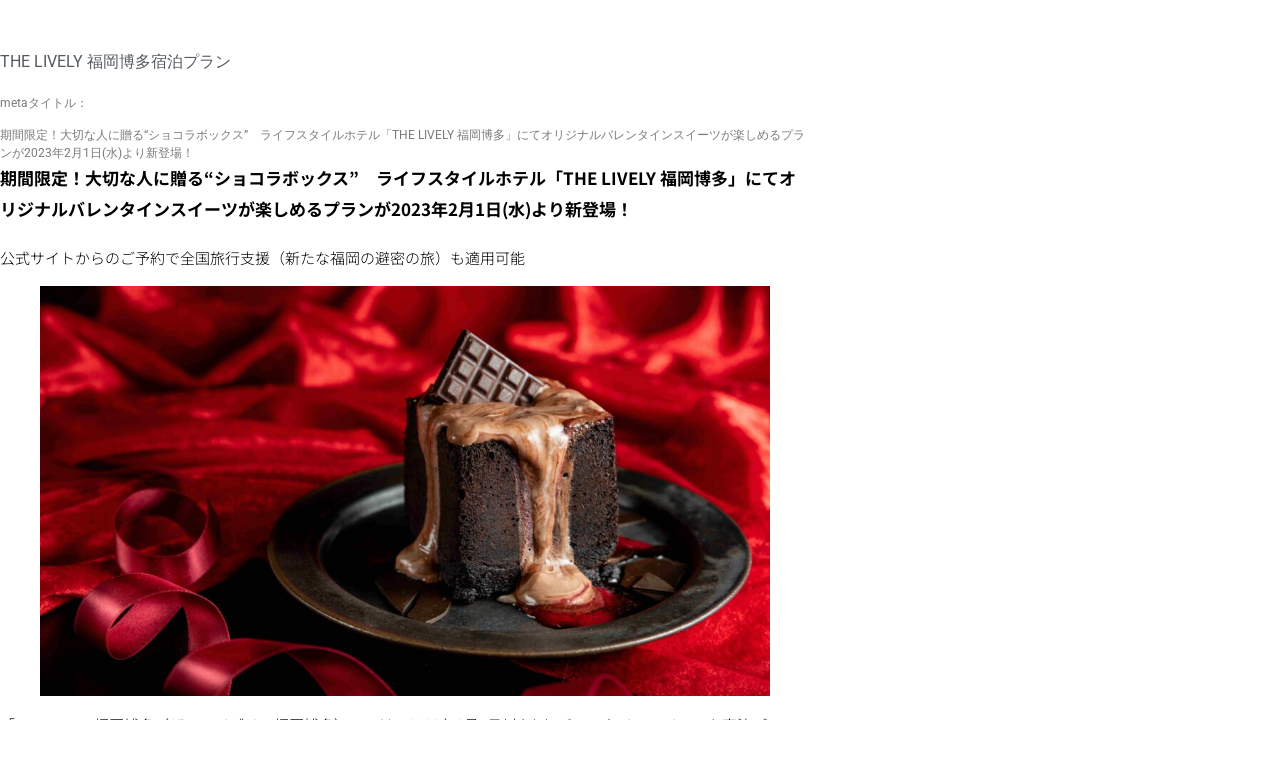

--- FILE ---
content_type: text/html; charset=UTF-8
request_url: https://livelyhotels.jp/blogs-jp/lvf230124/
body_size: 13781
content:
<!DOCTYPE html>
<html lang="en-US">
<head>
	<meta charset="UTF-8">
		<title>期間限定！大切な人に贈る“ショコラボックス”　ライフスタイルホテル「THE LIVELY 福岡博多」にてオリジナルバレンタインスイーツが楽しめるプランが2023年2月1日(水)より新登場！ &#8211; Lively Hotels Blogs</title>
<meta name='robots' content='noindex, nofollow' />
	<style>img:is([sizes="auto" i], [sizes^="auto," i]) { contain-intrinsic-size: 3000px 1500px }</style>
	<link rel="alternate" type="application/rss+xml" title="Lively Hotels Blogs &raquo; Feed" href="https://livelyhotels.jp/feed/" />
<link rel="alternate" type="application/rss+xml" title="Lively Hotels Blogs &raquo; Comments Feed" href="https://livelyhotels.jp/comments/feed/" />
<script>
window._wpemojiSettings = {"baseUrl":"https:\/\/s.w.org\/images\/core\/emoji\/16.0.1\/72x72\/","ext":".png","svgUrl":"https:\/\/s.w.org\/images\/core\/emoji\/16.0.1\/svg\/","svgExt":".svg","source":{"concatemoji":"https:\/\/livelyhotels.jp\/wp-includes\/js\/wp-emoji-release.min.js?ver=6.8.3"}};
/*! This file is auto-generated */
!function(s,n){var o,i,e;function c(e){try{var t={supportTests:e,timestamp:(new Date).valueOf()};sessionStorage.setItem(o,JSON.stringify(t))}catch(e){}}function p(e,t,n){e.clearRect(0,0,e.canvas.width,e.canvas.height),e.fillText(t,0,0);var t=new Uint32Array(e.getImageData(0,0,e.canvas.width,e.canvas.height).data),a=(e.clearRect(0,0,e.canvas.width,e.canvas.height),e.fillText(n,0,0),new Uint32Array(e.getImageData(0,0,e.canvas.width,e.canvas.height).data));return t.every(function(e,t){return e===a[t]})}function u(e,t){e.clearRect(0,0,e.canvas.width,e.canvas.height),e.fillText(t,0,0);for(var n=e.getImageData(16,16,1,1),a=0;a<n.data.length;a++)if(0!==n.data[a])return!1;return!0}function f(e,t,n,a){switch(t){case"flag":return n(e,"\ud83c\udff3\ufe0f\u200d\u26a7\ufe0f","\ud83c\udff3\ufe0f\u200b\u26a7\ufe0f")?!1:!n(e,"\ud83c\udde8\ud83c\uddf6","\ud83c\udde8\u200b\ud83c\uddf6")&&!n(e,"\ud83c\udff4\udb40\udc67\udb40\udc62\udb40\udc65\udb40\udc6e\udb40\udc67\udb40\udc7f","\ud83c\udff4\u200b\udb40\udc67\u200b\udb40\udc62\u200b\udb40\udc65\u200b\udb40\udc6e\u200b\udb40\udc67\u200b\udb40\udc7f");case"emoji":return!a(e,"\ud83e\udedf")}return!1}function g(e,t,n,a){var r="undefined"!=typeof WorkerGlobalScope&&self instanceof WorkerGlobalScope?new OffscreenCanvas(300,150):s.createElement("canvas"),o=r.getContext("2d",{willReadFrequently:!0}),i=(o.textBaseline="top",o.font="600 32px Arial",{});return e.forEach(function(e){i[e]=t(o,e,n,a)}),i}function t(e){var t=s.createElement("script");t.src=e,t.defer=!0,s.head.appendChild(t)}"undefined"!=typeof Promise&&(o="wpEmojiSettingsSupports",i=["flag","emoji"],n.supports={everything:!0,everythingExceptFlag:!0},e=new Promise(function(e){s.addEventListener("DOMContentLoaded",e,{once:!0})}),new Promise(function(t){var n=function(){try{var e=JSON.parse(sessionStorage.getItem(o));if("object"==typeof e&&"number"==typeof e.timestamp&&(new Date).valueOf()<e.timestamp+604800&&"object"==typeof e.supportTests)return e.supportTests}catch(e){}return null}();if(!n){if("undefined"!=typeof Worker&&"undefined"!=typeof OffscreenCanvas&&"undefined"!=typeof URL&&URL.createObjectURL&&"undefined"!=typeof Blob)try{var e="postMessage("+g.toString()+"("+[JSON.stringify(i),f.toString(),p.toString(),u.toString()].join(",")+"));",a=new Blob([e],{type:"text/javascript"}),r=new Worker(URL.createObjectURL(a),{name:"wpTestEmojiSupports"});return void(r.onmessage=function(e){c(n=e.data),r.terminate(),t(n)})}catch(e){}c(n=g(i,f,p,u))}t(n)}).then(function(e){for(var t in e)n.supports[t]=e[t],n.supports.everything=n.supports.everything&&n.supports[t],"flag"!==t&&(n.supports.everythingExceptFlag=n.supports.everythingExceptFlag&&n.supports[t]);n.supports.everythingExceptFlag=n.supports.everythingExceptFlag&&!n.supports.flag,n.DOMReady=!1,n.readyCallback=function(){n.DOMReady=!0}}).then(function(){return e}).then(function(){var e;n.supports.everything||(n.readyCallback(),(e=n.source||{}).concatemoji?t(e.concatemoji):e.wpemoji&&e.twemoji&&(t(e.twemoji),t(e.wpemoji)))}))}((window,document),window._wpemojiSettings);
</script>
<style id='wp-emoji-styles-inline-css'>

	img.wp-smiley, img.emoji {
		display: inline !important;
		border: none !important;
		box-shadow: none !important;
		height: 1em !important;
		width: 1em !important;
		margin: 0 0.07em !important;
		vertical-align: -0.1em !important;
		background: none !important;
		padding: 0 !important;
	}
</style>
<link rel='stylesheet' id='wp-block-library-css' href='https://livelyhotels.jp/wp-includes/css/dist/block-library/style.min.css?ver=6.8.3' media='all' />
<style id='filebird-block-filebird-gallery-style-inline-css'>
ul.filebird-block-filebird-gallery{margin:auto!important;padding:0!important;width:100%}ul.filebird-block-filebird-gallery.layout-grid{display:grid;grid-gap:20px;align-items:stretch;grid-template-columns:repeat(var(--columns),1fr);justify-items:stretch}ul.filebird-block-filebird-gallery.layout-grid li img{border:1px solid #ccc;box-shadow:2px 2px 6px 0 rgba(0,0,0,.3);height:100%;max-width:100%;-o-object-fit:cover;object-fit:cover;width:100%}ul.filebird-block-filebird-gallery.layout-masonry{-moz-column-count:var(--columns);-moz-column-gap:var(--space);column-gap:var(--space);-moz-column-width:var(--min-width);columns:var(--min-width) var(--columns);display:block;overflow:auto}ul.filebird-block-filebird-gallery.layout-masonry li{margin-bottom:var(--space)}ul.filebird-block-filebird-gallery li{list-style:none}ul.filebird-block-filebird-gallery li figure{height:100%;margin:0;padding:0;position:relative;width:100%}ul.filebird-block-filebird-gallery li figure figcaption{background:linear-gradient(0deg,rgba(0,0,0,.7),rgba(0,0,0,.3) 70%,transparent);bottom:0;box-sizing:border-box;color:#fff;font-size:.8em;margin:0;max-height:100%;overflow:auto;padding:3em .77em .7em;position:absolute;text-align:center;width:100%;z-index:2}ul.filebird-block-filebird-gallery li figure figcaption a{color:inherit}.fb-block-hover-animation-zoomIn figure{overflow:hidden}.fb-block-hover-animation-zoomIn figure img{transform:scale(1);transition:.3s ease-in-out}.fb-block-hover-animation-zoomIn figure:hover img{transform:scale(1.3)}.fb-block-hover-animation-shine figure{overflow:hidden;position:relative}.fb-block-hover-animation-shine figure:before{background:linear-gradient(90deg,hsla(0,0%,100%,0) 0,hsla(0,0%,100%,.3));content:"";display:block;height:100%;left:-75%;position:absolute;top:0;transform:skewX(-25deg);width:50%;z-index:2}.fb-block-hover-animation-shine figure:hover:before{animation:shine .75s}@keyframes shine{to{left:125%}}.fb-block-hover-animation-opacity figure{overflow:hidden}.fb-block-hover-animation-opacity figure img{opacity:1;transition:.3s ease-in-out}.fb-block-hover-animation-opacity figure:hover img{opacity:.5}.fb-block-hover-animation-grayscale figure img{filter:grayscale(100%);transition:.3s ease-in-out}.fb-block-hover-animation-grayscale figure:hover img{filter:grayscale(0)}

</style>
<style id='global-styles-inline-css'>
:root{--wp--preset--aspect-ratio--square: 1;--wp--preset--aspect-ratio--4-3: 4/3;--wp--preset--aspect-ratio--3-4: 3/4;--wp--preset--aspect-ratio--3-2: 3/2;--wp--preset--aspect-ratio--2-3: 2/3;--wp--preset--aspect-ratio--16-9: 16/9;--wp--preset--aspect-ratio--9-16: 9/16;--wp--preset--color--black: #000000;--wp--preset--color--cyan-bluish-gray: #abb8c3;--wp--preset--color--white: #ffffff;--wp--preset--color--pale-pink: #f78da7;--wp--preset--color--vivid-red: #cf2e2e;--wp--preset--color--luminous-vivid-orange: #ff6900;--wp--preset--color--luminous-vivid-amber: #fcb900;--wp--preset--color--light-green-cyan: #7bdcb5;--wp--preset--color--vivid-green-cyan: #00d084;--wp--preset--color--pale-cyan-blue: #8ed1fc;--wp--preset--color--vivid-cyan-blue: #0693e3;--wp--preset--color--vivid-purple: #9b51e0;--wp--preset--gradient--vivid-cyan-blue-to-vivid-purple: linear-gradient(135deg,rgba(6,147,227,1) 0%,rgb(155,81,224) 100%);--wp--preset--gradient--light-green-cyan-to-vivid-green-cyan: linear-gradient(135deg,rgb(122,220,180) 0%,rgb(0,208,130) 100%);--wp--preset--gradient--luminous-vivid-amber-to-luminous-vivid-orange: linear-gradient(135deg,rgba(252,185,0,1) 0%,rgba(255,105,0,1) 100%);--wp--preset--gradient--luminous-vivid-orange-to-vivid-red: linear-gradient(135deg,rgba(255,105,0,1) 0%,rgb(207,46,46) 100%);--wp--preset--gradient--very-light-gray-to-cyan-bluish-gray: linear-gradient(135deg,rgb(238,238,238) 0%,rgb(169,184,195) 100%);--wp--preset--gradient--cool-to-warm-spectrum: linear-gradient(135deg,rgb(74,234,220) 0%,rgb(151,120,209) 20%,rgb(207,42,186) 40%,rgb(238,44,130) 60%,rgb(251,105,98) 80%,rgb(254,248,76) 100%);--wp--preset--gradient--blush-light-purple: linear-gradient(135deg,rgb(255,206,236) 0%,rgb(152,150,240) 100%);--wp--preset--gradient--blush-bordeaux: linear-gradient(135deg,rgb(254,205,165) 0%,rgb(254,45,45) 50%,rgb(107,0,62) 100%);--wp--preset--gradient--luminous-dusk: linear-gradient(135deg,rgb(255,203,112) 0%,rgb(199,81,192) 50%,rgb(65,88,208) 100%);--wp--preset--gradient--pale-ocean: linear-gradient(135deg,rgb(255,245,203) 0%,rgb(182,227,212) 50%,rgb(51,167,181) 100%);--wp--preset--gradient--electric-grass: linear-gradient(135deg,rgb(202,248,128) 0%,rgb(113,206,126) 100%);--wp--preset--gradient--midnight: linear-gradient(135deg,rgb(2,3,129) 0%,rgb(40,116,252) 100%);--wp--preset--font-size--small: 13px;--wp--preset--font-size--medium: 20px;--wp--preset--font-size--large: 36px;--wp--preset--font-size--x-large: 42px;--wp--preset--spacing--20: 0.44rem;--wp--preset--spacing--30: 0.67rem;--wp--preset--spacing--40: 1rem;--wp--preset--spacing--50: 1.5rem;--wp--preset--spacing--60: 2.25rem;--wp--preset--spacing--70: 3.38rem;--wp--preset--spacing--80: 5.06rem;--wp--preset--shadow--natural: 6px 6px 9px rgba(0, 0, 0, 0.2);--wp--preset--shadow--deep: 12px 12px 50px rgba(0, 0, 0, 0.4);--wp--preset--shadow--sharp: 6px 6px 0px rgba(0, 0, 0, 0.2);--wp--preset--shadow--outlined: 6px 6px 0px -3px rgba(255, 255, 255, 1), 6px 6px rgba(0, 0, 0, 1);--wp--preset--shadow--crisp: 6px 6px 0px rgba(0, 0, 0, 1);}:root { --wp--style--global--content-size: 800px;--wp--style--global--wide-size: 1200px; }:where(body) { margin: 0; }.wp-site-blocks > .alignleft { float: left; margin-right: 2em; }.wp-site-blocks > .alignright { float: right; margin-left: 2em; }.wp-site-blocks > .aligncenter { justify-content: center; margin-left: auto; margin-right: auto; }:where(.wp-site-blocks) > * { margin-block-start: 24px; margin-block-end: 0; }:where(.wp-site-blocks) > :first-child { margin-block-start: 0; }:where(.wp-site-blocks) > :last-child { margin-block-end: 0; }:root { --wp--style--block-gap: 24px; }:root :where(.is-layout-flow) > :first-child{margin-block-start: 0;}:root :where(.is-layout-flow) > :last-child{margin-block-end: 0;}:root :where(.is-layout-flow) > *{margin-block-start: 24px;margin-block-end: 0;}:root :where(.is-layout-constrained) > :first-child{margin-block-start: 0;}:root :where(.is-layout-constrained) > :last-child{margin-block-end: 0;}:root :where(.is-layout-constrained) > *{margin-block-start: 24px;margin-block-end: 0;}:root :where(.is-layout-flex){gap: 24px;}:root :where(.is-layout-grid){gap: 24px;}.is-layout-flow > .alignleft{float: left;margin-inline-start: 0;margin-inline-end: 2em;}.is-layout-flow > .alignright{float: right;margin-inline-start: 2em;margin-inline-end: 0;}.is-layout-flow > .aligncenter{margin-left: auto !important;margin-right: auto !important;}.is-layout-constrained > .alignleft{float: left;margin-inline-start: 0;margin-inline-end: 2em;}.is-layout-constrained > .alignright{float: right;margin-inline-start: 2em;margin-inline-end: 0;}.is-layout-constrained > .aligncenter{margin-left: auto !important;margin-right: auto !important;}.is-layout-constrained > :where(:not(.alignleft):not(.alignright):not(.alignfull)){max-width: var(--wp--style--global--content-size);margin-left: auto !important;margin-right: auto !important;}.is-layout-constrained > .alignwide{max-width: var(--wp--style--global--wide-size);}body .is-layout-flex{display: flex;}.is-layout-flex{flex-wrap: wrap;align-items: center;}.is-layout-flex > :is(*, div){margin: 0;}body .is-layout-grid{display: grid;}.is-layout-grid > :is(*, div){margin: 0;}body{padding-top: 0px;padding-right: 0px;padding-bottom: 0px;padding-left: 0px;}a:where(:not(.wp-element-button)){text-decoration: underline;}:root :where(.wp-element-button, .wp-block-button__link){background-color: #32373c;border-width: 0;color: #fff;font-family: inherit;font-size: inherit;line-height: inherit;padding: calc(0.667em + 2px) calc(1.333em + 2px);text-decoration: none;}.has-black-color{color: var(--wp--preset--color--black) !important;}.has-cyan-bluish-gray-color{color: var(--wp--preset--color--cyan-bluish-gray) !important;}.has-white-color{color: var(--wp--preset--color--white) !important;}.has-pale-pink-color{color: var(--wp--preset--color--pale-pink) !important;}.has-vivid-red-color{color: var(--wp--preset--color--vivid-red) !important;}.has-luminous-vivid-orange-color{color: var(--wp--preset--color--luminous-vivid-orange) !important;}.has-luminous-vivid-amber-color{color: var(--wp--preset--color--luminous-vivid-amber) !important;}.has-light-green-cyan-color{color: var(--wp--preset--color--light-green-cyan) !important;}.has-vivid-green-cyan-color{color: var(--wp--preset--color--vivid-green-cyan) !important;}.has-pale-cyan-blue-color{color: var(--wp--preset--color--pale-cyan-blue) !important;}.has-vivid-cyan-blue-color{color: var(--wp--preset--color--vivid-cyan-blue) !important;}.has-vivid-purple-color{color: var(--wp--preset--color--vivid-purple) !important;}.has-black-background-color{background-color: var(--wp--preset--color--black) !important;}.has-cyan-bluish-gray-background-color{background-color: var(--wp--preset--color--cyan-bluish-gray) !important;}.has-white-background-color{background-color: var(--wp--preset--color--white) !important;}.has-pale-pink-background-color{background-color: var(--wp--preset--color--pale-pink) !important;}.has-vivid-red-background-color{background-color: var(--wp--preset--color--vivid-red) !important;}.has-luminous-vivid-orange-background-color{background-color: var(--wp--preset--color--luminous-vivid-orange) !important;}.has-luminous-vivid-amber-background-color{background-color: var(--wp--preset--color--luminous-vivid-amber) !important;}.has-light-green-cyan-background-color{background-color: var(--wp--preset--color--light-green-cyan) !important;}.has-vivid-green-cyan-background-color{background-color: var(--wp--preset--color--vivid-green-cyan) !important;}.has-pale-cyan-blue-background-color{background-color: var(--wp--preset--color--pale-cyan-blue) !important;}.has-vivid-cyan-blue-background-color{background-color: var(--wp--preset--color--vivid-cyan-blue) !important;}.has-vivid-purple-background-color{background-color: var(--wp--preset--color--vivid-purple) !important;}.has-black-border-color{border-color: var(--wp--preset--color--black) !important;}.has-cyan-bluish-gray-border-color{border-color: var(--wp--preset--color--cyan-bluish-gray) !important;}.has-white-border-color{border-color: var(--wp--preset--color--white) !important;}.has-pale-pink-border-color{border-color: var(--wp--preset--color--pale-pink) !important;}.has-vivid-red-border-color{border-color: var(--wp--preset--color--vivid-red) !important;}.has-luminous-vivid-orange-border-color{border-color: var(--wp--preset--color--luminous-vivid-orange) !important;}.has-luminous-vivid-amber-border-color{border-color: var(--wp--preset--color--luminous-vivid-amber) !important;}.has-light-green-cyan-border-color{border-color: var(--wp--preset--color--light-green-cyan) !important;}.has-vivid-green-cyan-border-color{border-color: var(--wp--preset--color--vivid-green-cyan) !important;}.has-pale-cyan-blue-border-color{border-color: var(--wp--preset--color--pale-cyan-blue) !important;}.has-vivid-cyan-blue-border-color{border-color: var(--wp--preset--color--vivid-cyan-blue) !important;}.has-vivid-purple-border-color{border-color: var(--wp--preset--color--vivid-purple) !important;}.has-vivid-cyan-blue-to-vivid-purple-gradient-background{background: var(--wp--preset--gradient--vivid-cyan-blue-to-vivid-purple) !important;}.has-light-green-cyan-to-vivid-green-cyan-gradient-background{background: var(--wp--preset--gradient--light-green-cyan-to-vivid-green-cyan) !important;}.has-luminous-vivid-amber-to-luminous-vivid-orange-gradient-background{background: var(--wp--preset--gradient--luminous-vivid-amber-to-luminous-vivid-orange) !important;}.has-luminous-vivid-orange-to-vivid-red-gradient-background{background: var(--wp--preset--gradient--luminous-vivid-orange-to-vivid-red) !important;}.has-very-light-gray-to-cyan-bluish-gray-gradient-background{background: var(--wp--preset--gradient--very-light-gray-to-cyan-bluish-gray) !important;}.has-cool-to-warm-spectrum-gradient-background{background: var(--wp--preset--gradient--cool-to-warm-spectrum) !important;}.has-blush-light-purple-gradient-background{background: var(--wp--preset--gradient--blush-light-purple) !important;}.has-blush-bordeaux-gradient-background{background: var(--wp--preset--gradient--blush-bordeaux) !important;}.has-luminous-dusk-gradient-background{background: var(--wp--preset--gradient--luminous-dusk) !important;}.has-pale-ocean-gradient-background{background: var(--wp--preset--gradient--pale-ocean) !important;}.has-electric-grass-gradient-background{background: var(--wp--preset--gradient--electric-grass) !important;}.has-midnight-gradient-background{background: var(--wp--preset--gradient--midnight) !important;}.has-small-font-size{font-size: var(--wp--preset--font-size--small) !important;}.has-medium-font-size{font-size: var(--wp--preset--font-size--medium) !important;}.has-large-font-size{font-size: var(--wp--preset--font-size--large) !important;}.has-x-large-font-size{font-size: var(--wp--preset--font-size--x-large) !important;}
:root :where(.wp-block-pullquote){font-size: 1.5em;line-height: 1.6;}
</style>
<link rel='stylesheet' id='hello-elementor-css' href='https://livelyhotels.jp/wp-content/themes/hello-elementor/assets/css/reset.css?ver=3.4.5' media='all' />
<link rel='stylesheet' id='hello-elementor-theme-style-css' href='https://livelyhotels.jp/wp-content/themes/hello-elementor/assets/css/theme.css?ver=3.4.5' media='all' />
<link rel='stylesheet' id='hello-elementor-header-footer-css' href='https://livelyhotels.jp/wp-content/themes/hello-elementor/assets/css/header-footer.css?ver=3.4.5' media='all' />
<link rel='stylesheet' id='elementor-frontend-css' href='https://livelyhotels.jp/wp-content/plugins/elementor/assets/css/frontend.min.css?ver=3.34.1' media='all' />
<link rel='stylesheet' id='widget-post-info-css' href='https://livelyhotels.jp/wp-content/plugins/elementor-pro/assets/css/widget-post-info.min.css?ver=3.34.0' media='all' />
<link rel='stylesheet' id='widget-icon-list-css' href='https://livelyhotels.jp/wp-content/plugins/elementor/assets/css/widget-icon-list.min.css?ver=3.34.1' media='all' />
<link rel='stylesheet' id='elementor-icons-shared-0-css' href='https://livelyhotels.jp/wp-content/plugins/elementor/assets/lib/font-awesome/css/fontawesome.min.css?ver=5.15.3' media='all' />
<link rel='stylesheet' id='elementor-icons-fa-regular-css' href='https://livelyhotels.jp/wp-content/plugins/elementor/assets/lib/font-awesome/css/regular.min.css?ver=5.15.3' media='all' />
<link rel='stylesheet' id='elementor-icons-fa-solid-css' href='https://livelyhotels.jp/wp-content/plugins/elementor/assets/lib/font-awesome/css/solid.min.css?ver=5.15.3' media='all' />
<link rel='stylesheet' id='widget-heading-css' href='https://livelyhotels.jp/wp-content/plugins/elementor/assets/css/widget-heading.min.css?ver=3.34.1' media='all' />
<link rel='stylesheet' id='elementor-icons-css' href='https://livelyhotels.jp/wp-content/plugins/elementor/assets/lib/eicons/css/elementor-icons.min.css?ver=5.45.0' media='all' />
<link rel='stylesheet' id='elementor-post-129-css' href='https://livelyhotels.jp/wp-content/uploads/elementor/css/post-129.css?ver=1768575030' media='all' />
<link rel='stylesheet' id='filebird-elementor-frontend-css' href='https://livelyhotels.jp/wp-content/plugins/filebird-pro/includes/PageBuilders/Elementor/assets/css/frontend.css?ver=6.5.2' media='all' />
<link rel='stylesheet' id='elementor-post-59-css' href='https://livelyhotels.jp/wp-content/uploads/elementor/css/post-59.css?ver=1768575030' media='all' />
<link rel='stylesheet' id='hello-elementor-child-style-css' href='https://livelyhotels.jp/wp-content/themes/hello-theme-child-master/style.css?ver=1.0.0' media='all' />
<link rel='stylesheet' id='ecs-styles-css' href='https://livelyhotels.jp/wp-content/plugins/ele-custom-skin/assets/css/ecs-style.css?ver=3.1.9' media='all' />
<link rel='stylesheet' id='elementor-post-75-css' href='https://livelyhotels.jp/wp-content/uploads/elementor/css/post-75.css?ver=1619140592' media='all' />
<link rel='stylesheet' id='elementor-gf-local-roboto-css' href='https://livelyhotels.jp/wp-content/uploads/elementor/google-fonts/css/roboto.css?ver=1742276637' media='all' />
<link rel='stylesheet' id='elementor-gf-local-robotoslab-css' href='https://livelyhotels.jp/wp-content/uploads/elementor/google-fonts/css/robotoslab.css?ver=1742276660' media='all' />
<link rel='stylesheet' id='elementor-gf-local-notosansjp-css' href='https://livelyhotels.jp/wp-content/uploads/elementor/google-fonts/css/notosansjp.css?ver=1742276941' media='all' />
<script src="https://livelyhotels.jp/wp-includes/js/jquery/jquery.min.js?ver=3.7.1" id="jquery-core-js"></script>
<script src="https://livelyhotels.jp/wp-includes/js/jquery/jquery-migrate.min.js?ver=3.4.1" id="jquery-migrate-js"></script>
<script id="ecs_ajax_load-js-extra">
var ecs_ajax_params = {"ajaxurl":"https:\/\/livelyhotels.jp\/wp-admin\/admin-ajax.php","posts":"{\"page\":0,\"blogs-jp\":\"lvf230124\",\"post_type\":\"blogs-jp\",\"name\":\"lvf230124\",\"error\":\"\",\"m\":\"\",\"p\":0,\"post_parent\":\"\",\"subpost\":\"\",\"subpost_id\":\"\",\"attachment\":\"\",\"attachment_id\":0,\"pagename\":\"\",\"page_id\":0,\"second\":\"\",\"minute\":\"\",\"hour\":\"\",\"day\":0,\"monthnum\":0,\"year\":0,\"w\":0,\"category_name\":\"\",\"tag\":\"\",\"cat\":\"\",\"tag_id\":\"\",\"author\":\"\",\"author_name\":\"\",\"feed\":\"\",\"tb\":\"\",\"paged\":0,\"meta_key\":\"\",\"meta_value\":\"\",\"preview\":\"\",\"s\":\"\",\"sentence\":\"\",\"title\":\"\",\"fields\":\"all\",\"menu_order\":\"\",\"embed\":\"\",\"category__in\":[],\"category__not_in\":[],\"category__and\":[],\"post__in\":[],\"post__not_in\":[],\"post_name__in\":[],\"tag__in\":[],\"tag__not_in\":[],\"tag__and\":[],\"tag_slug__in\":[],\"tag_slug__and\":[],\"post_parent__in\":[],\"post_parent__not_in\":[],\"author__in\":[],\"author__not_in\":[],\"search_columns\":[],\"ignore_sticky_posts\":false,\"suppress_filters\":false,\"cache_results\":true,\"update_post_term_cache\":true,\"update_menu_item_cache\":false,\"lazy_load_term_meta\":true,\"update_post_meta_cache\":true,\"posts_per_page\":10,\"nopaging\":false,\"comments_per_page\":\"50\",\"no_found_rows\":false,\"order\":\"DESC\"}"};
</script>
<script src="https://livelyhotels.jp/wp-content/plugins/ele-custom-skin/assets/js/ecs_ajax_pagination.js?ver=3.1.9" id="ecs_ajax_load-js"></script>
<script src="https://livelyhotels.jp/wp-content/plugins/ele-custom-skin/assets/js/ecs.js?ver=3.1.9" id="ecs-script-js"></script>
<link rel="https://api.w.org/" href="https://livelyhotels.jp/wp-json/" /><link rel="alternate" title="JSON" type="application/json" href="https://livelyhotels.jp/wp-json/wp/v2/blogs-jp/4524" /><link rel="EditURI" type="application/rsd+xml" title="RSD" href="https://livelyhotels.jp/xmlrpc.php?rsd" />
<meta name="generator" content="WordPress 6.8.3" />
<link rel="canonical" href="https://livelyhotels.jp/blogs-jp/lvf230124/" />
<link rel='shortlink' href='https://livelyhotels.jp/?p=4524' />
<link rel="alternate" title="oEmbed (JSON)" type="application/json+oembed" href="https://livelyhotels.jp/wp-json/oembed/1.0/embed?url=https%3A%2F%2Flivelyhotels.jp%2Fblogs-jp%2Flvf230124%2F" />
<link rel="alternate" title="oEmbed (XML)" type="text/xml+oembed" href="https://livelyhotels.jp/wp-json/oembed/1.0/embed?url=https%3A%2F%2Flivelyhotels.jp%2Fblogs-jp%2Flvf230124%2F&#038;format=xml" />
<meta name="generator" content="Elementor 3.34.1; features: additional_custom_breakpoints; settings: css_print_method-external, google_font-enabled, font_display-auto">
<meta name="robots" content="noindex">
			<style>
				.e-con.e-parent:nth-of-type(n+4):not(.e-lazyloaded):not(.e-no-lazyload),
				.e-con.e-parent:nth-of-type(n+4):not(.e-lazyloaded):not(.e-no-lazyload) * {
					background-image: none !important;
				}
				@media screen and (max-height: 1024px) {
					.e-con.e-parent:nth-of-type(n+3):not(.e-lazyloaded):not(.e-no-lazyload),
					.e-con.e-parent:nth-of-type(n+3):not(.e-lazyloaded):not(.e-no-lazyload) * {
						background-image: none !important;
					}
				}
				@media screen and (max-height: 640px) {
					.e-con.e-parent:nth-of-type(n+2):not(.e-lazyloaded):not(.e-no-lazyload),
					.e-con.e-parent:nth-of-type(n+2):not(.e-lazyloaded):not(.e-no-lazyload) * {
						background-image: none !important;
					}
				}
			</style>
			<link rel="icon" href="https://livelyhotels.jp/wp-content/uploads/2021/06/cropped-512x512-4-32x32.jpg" sizes="32x32" />
<link rel="icon" href="https://livelyhotels.jp/wp-content/uploads/2021/06/cropped-512x512-4-192x192.jpg" sizes="192x192" />
<link rel="apple-touch-icon" href="https://livelyhotels.jp/wp-content/uploads/2021/06/cropped-512x512-4-180x180.jpg" />
<meta name="msapplication-TileImage" content="https://livelyhotels.jp/wp-content/uploads/2021/06/cropped-512x512-4-270x270.jpg" />
	<meta name="viewport" content="width=device-width, initial-scale=1.0, viewport-fit=cover" /></head>
<body class="wp-singular blogs-jp-template-default single single-blogs-jp postid-4524 wp-custom-logo wp-embed-responsive wp-theme-hello-elementor wp-child-theme-hello-theme-child-master hello-elementor-default elementor-default elementor-template-canvas elementor-kit-129 elementor-page-59">
			<div data-elementor-type="single-post" data-elementor-id="59" class="elementor elementor-59 elementor-location-single post-4524 blogs-jp type-blogs-jp status-publish has-post-thumbnail hentry category-thelivelyfukuoka tag-plans" data-elementor-post-type="elementor_library">
					<section class="elementor-section elementor-top-section elementor-element elementor-element-81ccd1e elementor-section-boxed elementor-section-height-default elementor-section-height-default" data-id="81ccd1e" data-element_type="section">
						<div class="elementor-container elementor-column-gap-default">
					<div class="elementor-column elementor-col-100 elementor-top-column elementor-element elementor-element-1ca13ea" data-id="1ca13ea" data-element_type="column">
			<div class="elementor-widget-wrap elementor-element-populated">
						<div class="elementor-element elementor-element-07fc06b elementor-widget elementor-widget-post-info" data-id="07fc06b" data-element_type="widget" data-widget_type="post-info.default">
				<div class="elementor-widget-container">
							<ul class="elementor-inline-items elementor-icon-list-items elementor-post-info">
								<li class="elementor-icon-list-item elementor-repeater-item-71969ea elementor-inline-item" itemprop="about">
													<span class="elementor-icon-list-text elementor-post-info__item elementor-post-info__item--type-terms">
										<span class="elementor-post-info__terms-list">
				<span class="elementor-post-info__terms-list-item">THE LIVELY 福岡博多</span>				</span>
					</span>
								</li>
				<li class="elementor-icon-list-item elementor-repeater-item-9f207bd elementor-inline-item" itemprop="about">
													<span class="elementor-icon-list-text elementor-post-info__item elementor-post-info__item--type-terms">
										<span class="elementor-post-info__terms-list">
				<span class="elementor-post-info__terms-list-item">宿泊プラン</span>				</span>
					</span>
								</li>
				</ul>
						</div>
				</div>
				<div class="elementor-element elementor-element-6106f51 elementor-widget__width-auto elementor-widget elementor-widget-text-editor" data-id="6106f51" data-element_type="widget" data-widget_type="text-editor.default">
				<div class="elementor-widget-container">
									<p>metaタイトル：</p>								</div>
				</div>
				<div class="elementor-element elementor-element-2c2d66c elementor-widget__width-auto elementor-widget elementor-widget-text-editor" data-id="2c2d66c" data-element_type="widget" data-widget_type="text-editor.default">
				<div class="elementor-widget-container">
									期間限定！大切な人に贈る“ショコラボックス”　ライフスタイルホテル「THE LIVELY 福岡博多」にてオリジナルバレンタインスイーツが楽しめるプランが2023年2月1日(水)より新登場！								</div>
				</div>
				<div class="elementor-element elementor-element-c95ed04 elementor-widget elementor-widget-theme-post-title elementor-page-title elementor-widget-heading" data-id="c95ed04" data-element_type="widget" data-widget_type="theme-post-title.default">
				<div class="elementor-widget-container">
					<h1 class="elementor-heading-title elementor-size-default">期間限定！大切な人に贈る“ショコラボックス”　ライフスタイルホテル「THE LIVELY 福岡博多」にてオリジナルバレンタインスイーツが楽しめるプランが2023年2月1日(水)より新登場！</h1>				</div>
				</div>
				<div class="elementor-element elementor-element-9c3189f elementor-widget elementor-widget-theme-post-content" data-id="9c3189f" data-element_type="widget" data-widget_type="theme-post-content.default">
				<div class="elementor-widget-container">
					
<p>公式サイトからのご予約で全国旅行支援（新たな福岡の避密の旅）も適用可能</p>



<figure class="wp-block-image size-large"><img fetchpriority="high" decoding="async" width="1024" height="575" src="https://livelyhotels.jp/wp-content/uploads/2023/01/LVFキービジュアル500KB-1024x575.jpg" alt="" class="wp-image-4525" srcset="https://livelyhotels.jp/wp-content/uploads/2023/01/LVFキービジュアル500KB-1024x575.jpg 1024w, https://livelyhotels.jp/wp-content/uploads/2023/01/LVFキービジュアル500KB-300x168.jpg 300w, https://livelyhotels.jp/wp-content/uploads/2023/01/LVFキービジュアル500KB-768x431.jpg 768w, https://livelyhotels.jp/wp-content/uploads/2023/01/LVFキービジュアル500KB-1536x862.jpg 1536w, https://livelyhotels.jp/wp-content/uploads/2023/01/LVFキービジュアル500KB-2048x1150.jpg 2048w, https://livelyhotels.jp/wp-content/uploads/2023/01/LVFキービジュアル500KB-18x10.jpg 18w" sizes="(max-width: 1024px) 100vw, 1024px" /></figure>



<p>「THE LIVELY 福岡博多（ザ・ライブリー福岡博多）」では、2023年2月1日(水)よりバレンタインスイーツを宿泊プラン、ルームサービス、カフェにて販売開始いたします。</p>



<p></p>



<hr class="wp-block-separator has-alpha-channel-opacity"/>



<h2 class="wp-block-heading"><strong>ホテルステイ×バレンタインスイーツ</strong></h2>



<hr class="wp-block-separator has-alpha-channel-opacity"/>



<p>バレンタインデー当日に限らず、2月1日(水)から2月28日(火)の間、バレンタイン気分を満喫したホテルステイがお楽しみいただけるプランをご用意しました。圧倒的なデザイン空間の客室や共用部、パーソナライズされたホスピタリティをとおして非日常体験を満喫しながら、期間限定のバレンタインスイーツをお楽しみください。<br>バレンタイン定番のチョコレートを贈るだけではなく、THE LIVELY 福岡博多で大切な人との思い出に残るホテルステイはいかがですか？</p>



<p>期間中は全国旅行支援対象プランを活用してお得にご滞在いただけます。</p>



<p></p>



<hr class="wp-block-separator has-alpha-channel-opacity"/>



<h2 class="wp-block-heading"><strong>大切な人に愛を伝えるオリジナルスイーツ「ショコラボックス」</strong></h2>



<hr class="wp-block-separator has-alpha-channel-opacity"/>



<figure class="wp-block-image size-large"><img decoding="async" width="1024" height="575" src="https://livelyhotels.jp/wp-content/uploads/2023/01/LVF2枚め500KB-1024x575.jpg" alt="" class="wp-image-4526" srcset="https://livelyhotels.jp/wp-content/uploads/2023/01/LVF2枚め500KB-1024x575.jpg 1024w, https://livelyhotels.jp/wp-content/uploads/2023/01/LVF2枚め500KB-300x168.jpg 300w, https://livelyhotels.jp/wp-content/uploads/2023/01/LVF2枚め500KB-768x431.jpg 768w, https://livelyhotels.jp/wp-content/uploads/2023/01/LVF2枚め500KB-1536x862.jpg 1536w, https://livelyhotels.jp/wp-content/uploads/2023/01/LVF2枚め500KB-2048x1150.jpg 2048w, https://livelyhotels.jp/wp-content/uploads/2023/01/LVF2枚め500KB-18x10.jpg 18w" sizes="(max-width: 1024px) 100vw, 1024px" /></figure>



<p>THE LIVELY 福岡博多では、「エモード（エモーショナル×モード）」をテーマに、季節やイベント毎にホテルオリジナルスイーツをお楽しみいただきながら、食を通して新しいホテル体験を提供しております。</p>



<p>オレオティラミスやほうじ茶キャンドルケーキなどの韓国風スイーツはじめ、この冬販売中のあんバターや抹茶の「新感覚最中」など、思わず写真を取りたくなるような見た目のスイーツがホテルの客室やカフェで楽しめるとこれまでも地元メディアやSNSにも数多く取り上げられ、ゲストにもご好評いただいております。</p>



<p>今回は、はじめてのバレンタインスイーツのご用意となり、大切な人への熱い思いをフォンダンショコラで表現しました。プレゼントの箱をイメージしたチョコレートケーキを開けると、中からチョコレートとベリーソースがとろけ出し、まるでプレゼントを貰って開ける時のように、ワクワクドキドキした気持ちをお楽しみいただけます。<br>甘酸っぱいベリーと濃厚なダークチョコレートが相性抜群の贅沢な味わいと、色味を統一した洗練された見た目で、“甘すぎず大人っぽい”バレンタインにぴったりのスイーツです。</p>



<p></p>



<p>&lt;プラン概要＞</p>



<p>【期間】2023年2月1日(水)〜2023年2月28日(火)<br>【プラン名】＜2023年2月限定＞バレンタイン企画！熱々な思いにフォンダンショコラを添えて（素泊まり）<br>【料金】2名1室5,900円～（税込）<br>【宿泊予約URL】<a href="http://bit.ly/3XH0NHt" target="_blank" rel="noreferrer noopener">http://bit.ly/3XH0NHt</a>&nbsp;※2月1日以降にご希望の宿泊日を設定してご確認ください。</p>



<p>※その他にも朝食付き、全国旅行支援対象プランもございます。詳しくは公式予約サイトをご確認ください。</p>



<p></p>



<p>「ショコラボックス」は、ルームサービス（宿泊者向け）やカフェでもお楽しみいただけます。<br>【料金】900円（税込）<br>【カフェ利用可能時間】14:00-23:00(ラストオーダー22:30)</p>



<p></p>



<figure class="wp-block-image size-large"><img decoding="async" width="1024" height="682" src="https://livelyhotels.jp/wp-content/uploads/2023/01/LVFラウンジ500-1024x682.jpg" alt="" class="wp-image-4527" srcset="https://livelyhotels.jp/wp-content/uploads/2023/01/LVFラウンジ500-1024x682.jpg 1024w, https://livelyhotels.jp/wp-content/uploads/2023/01/LVFラウンジ500-300x200.jpg 300w, https://livelyhotels.jp/wp-content/uploads/2023/01/LVFラウンジ500-768x512.jpg 768w, https://livelyhotels.jp/wp-content/uploads/2023/01/LVFラウンジ500-1536x1024.jpg 1536w, https://livelyhotels.jp/wp-content/uploads/2023/01/LVFラウンジ500-18x12.jpg 18w, https://livelyhotels.jp/wp-content/uploads/2023/01/LVFラウンジ500.jpg 2000w" sizes="(max-width: 1024px) 100vw, 1024px" /></figure>



<p>ザ・ライブリー福岡博多はスタイリッシュな空間が特徴のライフスタイルホテル。レストラン、バー、バンケットを備え、観光や出張、記念日や婚礼まで様々なシーンに寄り添います。</p>



<p>施設名 THE LIVELY 福岡博多（ザ・ライブリー福岡博多）<br>所在地 〒810-0801 福岡県福岡市博多区中洲 5-2-18<br>アクセス 地下鉄空港線「中洲川端」駅より徒歩 1分、JR「博多」駅よりタクシー10分、福岡空港よりタクシー20分<br>Web：<a href="https://www.the-lively.com/ja/fukuoka" target="_blank" rel="noreferrer noopener">https://www.the-lively.com/ja/fukuoka</a><br>Instagram：<a href="https://www.instagram.com/the_lively_fukuoka_hakata/" target="_blank" rel="noreferrer noopener">https://www.instagram.com/the_lively_fukuoka_hakata/</a></p>



<style type="text/css">
/* solid017 */
.button_solid017 a {
    position: relative;
    display: flex;
    justify-content: space-around;
    align-items: center;
    margin: 0 auto;
    max-width: 240px;
    padding: 10px 25px;
    color: #000000;
    transition: 0.3s ease-in-out;
    font-weight: 600;
    background: #FFFF;
    border-radius: 50px;
    border: 0.2rem solid #000000;
    box-shadow: 0.2rem 0.2rem 0px 0.1rem #cccccc;
}
.button_solid017 a:hover {
  transform: translate3d(0.2rem, 0.2rem, 0);
  box-shadow: none;
  opacity: 1;
  transition: all 0.2s;
}
.button_solid017 a:after {
    content: '';
    width: 5px;
    height: 5px;
    border-top: 3px solid #000000;
    border-right: 3px solid #000000;
    transform: rotate(45deg) translateY(-50%);
    position: absolute;
    top: 50%;
    right: 20px;
    border-radius: 1px;
    transition: 0.3s ease-in-out;
}
</style>

<div class="button_solid017">
<a href="https://booking.livelyhotels.com/booking/result?code=de20667540a0e15d0f6a592a8444193b&#038;is_including_occupied=false" class="button">BOOK NOW</a>
</div>
				</div>
				</div>
					</div>
		</div>
					</div>
		</section>
				</div>
		<script type="speculationrules">
{"prefetch":[{"source":"document","where":{"and":[{"href_matches":"\/*"},{"not":{"href_matches":["\/wp-*.php","\/wp-admin\/*","\/wp-content\/uploads\/*","\/wp-content\/*","\/wp-content\/plugins\/*","\/wp-content\/themes\/hello-theme-child-master\/*","\/wp-content\/themes\/hello-elementor\/*","\/*\\?(.+)"]}},{"not":{"selector_matches":"a[rel~=\"nofollow\"]"}},{"not":{"selector_matches":".no-prefetch, .no-prefetch a"}}]},"eagerness":"conservative"}]}
</script>
			<script>
				const lazyloadRunObserver = () => {
					const lazyloadBackgrounds = document.querySelectorAll( `.e-con.e-parent:not(.e-lazyloaded)` );
					const lazyloadBackgroundObserver = new IntersectionObserver( ( entries ) => {
						entries.forEach( ( entry ) => {
							if ( entry.isIntersecting ) {
								let lazyloadBackground = entry.target;
								if( lazyloadBackground ) {
									lazyloadBackground.classList.add( 'e-lazyloaded' );
								}
								lazyloadBackgroundObserver.unobserve( entry.target );
							}
						});
					}, { rootMargin: '200px 0px 200px 0px' } );
					lazyloadBackgrounds.forEach( ( lazyloadBackground ) => {
						lazyloadBackgroundObserver.observe( lazyloadBackground );
					} );
				};
				const events = [
					'DOMContentLoaded',
					'elementor/lazyload/observe',
				];
				events.forEach( ( event ) => {
					document.addEventListener( event, lazyloadRunObserver );
				} );
			</script>
			<script src="https://livelyhotels.jp/wp-content/plugins/elementor/assets/js/webpack.runtime.min.js?ver=3.34.1" id="elementor-webpack-runtime-js"></script>
<script src="https://livelyhotels.jp/wp-content/plugins/elementor/assets/js/frontend-modules.min.js?ver=3.34.1" id="elementor-frontend-modules-js"></script>
<script src="https://livelyhotels.jp/wp-includes/js/jquery/ui/core.min.js?ver=1.13.3" id="jquery-ui-core-js"></script>
<script id="elementor-frontend-js-before">
var elementorFrontendConfig = {"environmentMode":{"edit":false,"wpPreview":false,"isScriptDebug":false},"i18n":{"shareOnFacebook":"Share on Facebook","shareOnTwitter":"Share on Twitter","pinIt":"Pin it","download":"Download","downloadImage":"Download image","fullscreen":"Fullscreen","zoom":"Zoom","share":"Share","playVideo":"Play Video","previous":"Previous","next":"Next","close":"Close","a11yCarouselPrevSlideMessage":"Previous slide","a11yCarouselNextSlideMessage":"Next slide","a11yCarouselFirstSlideMessage":"This is the first slide","a11yCarouselLastSlideMessage":"This is the last slide","a11yCarouselPaginationBulletMessage":"Go to slide"},"is_rtl":false,"breakpoints":{"xs":0,"sm":480,"md":768,"lg":1025,"xl":1440,"xxl":1600},"responsive":{"breakpoints":{"mobile":{"label":"Mobile Portrait","value":767,"default_value":767,"direction":"max","is_enabled":true},"mobile_extra":{"label":"Mobile Landscape","value":880,"default_value":880,"direction":"max","is_enabled":false},"tablet":{"label":"Tablet Portrait","value":1024,"default_value":1024,"direction":"max","is_enabled":true},"tablet_extra":{"label":"Tablet Landscape","value":1200,"default_value":1200,"direction":"max","is_enabled":false},"laptop":{"label":"Laptop","value":1366,"default_value":1366,"direction":"max","is_enabled":false},"widescreen":{"label":"Widescreen","value":2400,"default_value":2400,"direction":"min","is_enabled":false}},"hasCustomBreakpoints":false},"version":"3.34.1","is_static":false,"experimentalFeatures":{"additional_custom_breakpoints":true,"container":true,"theme_builder_v2":true,"nested-elements":true,"home_screen":true,"global_classes_should_enforce_capabilities":true,"e_variables":true,"cloud-library":true,"e_opt_in_v4_page":true,"e_interactions":true,"import-export-customization":true,"e_pro_variables":true},"urls":{"assets":"https:\/\/livelyhotels.jp\/wp-content\/plugins\/elementor\/assets\/","ajaxurl":"https:\/\/livelyhotels.jp\/wp-admin\/admin-ajax.php","uploadUrl":"https:\/\/livelyhotels.jp\/wp-content\/uploads"},"nonces":{"floatingButtonsClickTracking":"226c5837b4"},"swiperClass":"swiper","settings":{"page":[],"editorPreferences":[]},"kit":{"active_breakpoints":["viewport_mobile","viewport_tablet"],"global_image_lightbox":"yes","lightbox_enable_counter":"yes","lightbox_enable_fullscreen":"yes","lightbox_enable_zoom":"yes","lightbox_enable_share":"yes","lightbox_title_src":"title","lightbox_description_src":"description"},"post":{"id":4524,"title":"%E6%9C%9F%E9%96%93%E9%99%90%E5%AE%9A%EF%BC%81%E5%A4%A7%E5%88%87%E3%81%AA%E4%BA%BA%E3%81%AB%E8%B4%88%E3%82%8B%E2%80%9C%E3%82%B7%E3%83%A7%E3%82%B3%E3%83%A9%E3%83%9C%E3%83%83%E3%82%AF%E3%82%B9%E2%80%9D%E3%80%80%E3%83%A9%E3%82%A4%E3%83%95%E3%82%B9%E3%82%BF%E3%82%A4%E3%83%AB%E3%83%9B%E3%83%86%E3%83%AB%E3%80%8CTHE%20LIVELY%20%E7%A6%8F%E5%B2%A1%E5%8D%9A%E5%A4%9A%E3%80%8D%E3%81%AB%E3%81%A6%E3%82%AA%E3%83%AA%E3%82%B8%E3%83%8A%E3%83%AB%E3%83%90%E3%83%AC%E3%83%B3%E3%82%BF%E3%82%A4%E3%83%B3%E3%82%B9%E3%82%A4%E3%83%BC%E3%83%84%E3%81%8C%E6%A5%BD%E3%81%97%E3%82%81%E3%82%8B%E3%83%97%E3%83%A9%E3%83%B3%E3%81%8C2023%E5%B9%B42%E6%9C%881%E6%97%A5%28%E6%B0%B4%29%E3%82%88%E3%82%8A%E6%96%B0%E7%99%BB%E5%A0%B4%EF%BC%81%20%E2%80%93%20Lively%20Hotels%20Blogs","excerpt":"","featuredImage":"https:\/\/livelyhotels.jp\/wp-content\/uploads\/2023\/01\/LVF\u30ad\u30fc\u30d3\u30b8\u30e5\u30a2\u30eb500KB-1024x575.jpg"}};
</script>
<script src="https://livelyhotels.jp/wp-content/plugins/elementor/assets/js/frontend.min.js?ver=3.34.1" id="elementor-frontend-js"></script>
<script src="https://livelyhotels.jp/wp-content/plugins/elementor-pro/assets/js/webpack-pro.runtime.min.js?ver=3.34.0" id="elementor-pro-webpack-runtime-js"></script>
<script src="https://livelyhotels.jp/wp-includes/js/dist/hooks.min.js?ver=4d63a3d491d11ffd8ac6" id="wp-hooks-js"></script>
<script src="https://livelyhotels.jp/wp-includes/js/dist/i18n.min.js?ver=5e580eb46a90c2b997e6" id="wp-i18n-js"></script>
<script id="wp-i18n-js-after">
wp.i18n.setLocaleData( { 'text direction\u0004ltr': [ 'ltr' ] } );
</script>
<script id="elementor-pro-frontend-js-before">
var ElementorProFrontendConfig = {"ajaxurl":"https:\/\/livelyhotels.jp\/wp-admin\/admin-ajax.php","nonce":"27672b2174","urls":{"assets":"https:\/\/livelyhotels.jp\/wp-content\/plugins\/elementor-pro\/assets\/","rest":"https:\/\/livelyhotels.jp\/wp-json\/"},"settings":{"lazy_load_background_images":true},"popup":{"hasPopUps":false},"shareButtonsNetworks":{"facebook":{"title":"Facebook","has_counter":true},"twitter":{"title":"Twitter"},"linkedin":{"title":"LinkedIn","has_counter":true},"pinterest":{"title":"Pinterest","has_counter":true},"reddit":{"title":"Reddit","has_counter":true},"vk":{"title":"VK","has_counter":true},"odnoklassniki":{"title":"OK","has_counter":true},"tumblr":{"title":"Tumblr"},"digg":{"title":"Digg"},"skype":{"title":"Skype"},"stumbleupon":{"title":"StumbleUpon","has_counter":true},"mix":{"title":"Mix"},"telegram":{"title":"Telegram"},"pocket":{"title":"Pocket","has_counter":true},"xing":{"title":"XING","has_counter":true},"whatsapp":{"title":"WhatsApp"},"email":{"title":"Email"},"print":{"title":"Print"},"x-twitter":{"title":"X"},"threads":{"title":"Threads"}},"facebook_sdk":{"lang":"en_US","app_id":""},"lottie":{"defaultAnimationUrl":"https:\/\/livelyhotels.jp\/wp-content\/plugins\/elementor-pro\/modules\/lottie\/assets\/animations\/default.json"}};
</script>
<script src="https://livelyhotels.jp/wp-content/plugins/elementor-pro/assets/js/frontend.min.js?ver=3.34.0" id="elementor-pro-frontend-js"></script>
<script src="https://livelyhotels.jp/wp-content/plugins/elementor-pro/assets/js/elements-handlers.min.js?ver=3.34.0" id="pro-elements-handlers-js"></script>
	</body>
</html>


--- FILE ---
content_type: text/css
request_url: https://livelyhotels.jp/wp-content/uploads/elementor/css/post-59.css?ver=1768575030
body_size: 650
content:
.elementor-59 .elementor-element.elementor-element-81ccd1e > .elementor-container{max-width:1010px;}.elementor-59 .elementor-element.elementor-element-81ccd1e{padding:50px 0px 0px 0px;}.elementor-59 .elementor-element.elementor-element-1ca13ea > .elementor-element-populated{padding:0px 200px 0px 0px;}.elementor-widget-text-editor{font-family:var( --e-global-typography-text-font-family ), Sans-serif;font-weight:var( --e-global-typography-text-font-weight );color:var( --e-global-color-text );}.elementor-widget-text-editor.elementor-drop-cap-view-stacked .elementor-drop-cap{background-color:var( --e-global-color-primary );}.elementor-widget-text-editor.elementor-drop-cap-view-framed .elementor-drop-cap, .elementor-widget-text-editor.elementor-drop-cap-view-default .elementor-drop-cap{color:var( --e-global-color-primary );border-color:var( --e-global-color-primary );}.elementor-59 .elementor-element.elementor-element-bf890ef > .elementor-widget-container{margin:0px 0px 0px 0px;}.elementor-59 .elementor-element.elementor-element-bf890ef{font-family:"Roboto", Sans-serif;font-size:12px;font-weight:400;}.elementor-widget-post-info .elementor-icon-list-item:not(:last-child):after{border-color:var( --e-global-color-text );}.elementor-widget-post-info .elementor-icon-list-icon i{color:var( --e-global-color-primary );}.elementor-widget-post-info .elementor-icon-list-icon svg{fill:var( --e-global-color-primary );}.elementor-widget-post-info .elementor-icon-list-text, .elementor-widget-post-info .elementor-icon-list-text a{color:var( --e-global-color-secondary );}.elementor-widget-post-info .elementor-icon-list-item{font-family:var( --e-global-typography-text-font-family ), Sans-serif;font-weight:var( --e-global-typography-text-font-weight );}.elementor-59 .elementor-element.elementor-element-07fc06b .elementor-icon-list-icon{width:14px;}.elementor-59 .elementor-element.elementor-element-07fc06b .elementor-icon-list-icon i{font-size:14px;}.elementor-59 .elementor-element.elementor-element-07fc06b .elementor-icon-list-icon svg{--e-icon-list-icon-size:14px;}.elementor-59 .elementor-element.elementor-element-6106f51{width:auto;max-width:auto;font-family:"Roboto", Sans-serif;font-size:12px;font-weight:400;}.elementor-59 .elementor-element.elementor-element-6106f51 > .elementor-widget-container{margin:0px 0px 0px 0px;}.elementor-59 .elementor-element.elementor-element-2c2d66c{width:auto;max-width:auto;font-family:"Roboto", Sans-serif;font-size:12px;font-weight:400;}.elementor-59 .elementor-element.elementor-element-2c2d66c > .elementor-widget-container{margin:0px 0px 0px 0px;}.elementor-widget-theme-post-title .elementor-heading-title{font-family:var( --e-global-typography-primary-font-family ), Sans-serif;font-weight:var( --e-global-typography-primary-font-weight );color:var( --e-global-color-primary );}.elementor-59 .elementor-element.elementor-element-c95ed04 .elementor-heading-title{font-family:"Noto Sans JP", Sans-serif;font-size:17px;font-weight:700;line-height:31px;color:#000000;}.elementor-widget-theme-post-content{color:var( --e-global-color-text );font-family:var( --e-global-typography-text-font-family ), Sans-serif;font-weight:var( --e-global-typography-text-font-weight );}.elementor-59 .elementor-element.elementor-element-9c3189f{color:#000000;font-family:"Noto Sans JP", Sans-serif;font-size:15px;font-weight:300;line-height:27px;}@media(max-width:767px){.elementor-59 .elementor-element.elementor-element-81ccd1e{padding:30px 10px 30px 10px;}.elementor-59 .elementor-element.elementor-element-1ca13ea > .elementor-element-populated{padding:0px 0px 0px 0px;}.elementor-59 .elementor-element.elementor-element-c95ed04 .elementor-heading-title{font-size:17px;}.elementor-59 .elementor-element.elementor-element-9c3189f{font-size:13px;line-height:23px;}}